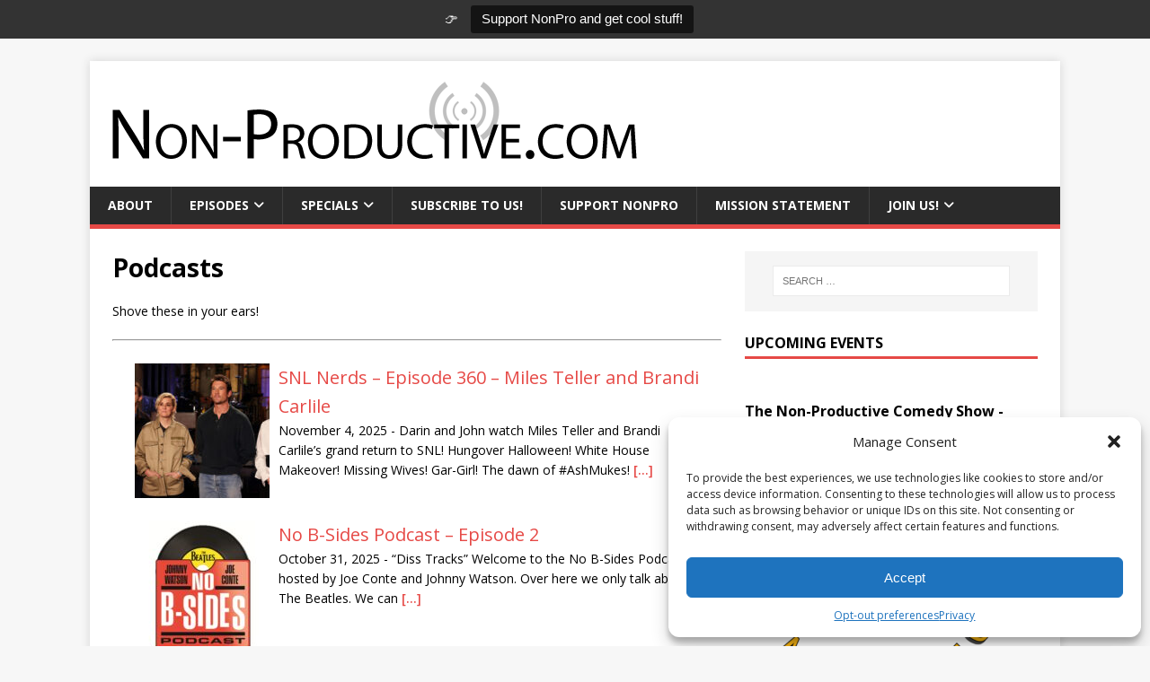

--- FILE ---
content_type: text/html; charset=UTF-8
request_url: https://non-productive.com/podcasts/?dps_paged=3&id=672
body_size: 18159
content:
<!DOCTYPE html>
<html class="no-js" lang="en-US">
<head>
<meta charset="UTF-8">
<meta name="viewport" content="width=device-width, initial-scale=1.0">
<link rel="profile" href="https://gmpg.org/xfn/11" />
<meta name='robots' content='index, follow, max-image-preview:large, max-snippet:-1, max-video-preview:-1' />
	<style>img:is([sizes="auto" i], [sizes^="auto," i]) { contain-intrinsic-size: 3000px 1500px }</style>
	
	<!-- This site is optimized with the Yoast SEO plugin v25.3 - https://yoast.com/wordpress/plugins/seo/ -->
	<title>Podcasts - Non-Productive.com</title>
	<link rel="canonical" href="https://non-productive.com/podcasts/" />
	<meta property="og:locale" content="en_US" />
	<meta property="og:type" content="article" />
	<meta property="og:title" content="Podcasts - Non-Productive.com" />
	<meta property="og:description" content="Shove these in your ears!" />
	<meta property="og:url" content="https://non-productive.com/podcasts/" />
	<meta property="og:site_name" content="Non-Productive.com" />
	<meta property="article:publisher" content="https://facebook.com/NonPro" />
	<meta property="article:modified_time" content="2022-02-08T16:24:26+00:00" />
	<meta property="og:image" content="https://non-productive.com/wp-content/uploads/2013/10/Non-Productive-Antenna.gif" />
	<meta property="og:image:width" content="600" />
	<meta property="og:image:height" content="100" />
	<meta property="og:image:type" content="image/gif" />
	<meta name="twitter:card" content="summary_large_image" />
	<meta name="twitter:site" content="@NonPro" />
	<script type="application/ld+json" class="yoast-schema-graph">{"@context":"https://schema.org","@graph":[{"@type":"WebPage","@id":"https://non-productive.com/podcasts/","url":"https://non-productive.com/podcasts/","name":"Podcasts - Non-Productive.com","isPartOf":{"@id":"https://non-productive.com/#website"},"datePublished":"2015-10-16T15:21:37+00:00","dateModified":"2022-02-08T16:24:26+00:00","breadcrumb":{"@id":"https://non-productive.com/podcasts/#breadcrumb"},"inLanguage":"en-US","potentialAction":[{"@type":"ReadAction","target":["https://non-productive.com/podcasts/"]}]},{"@type":"BreadcrumbList","@id":"https://non-productive.com/podcasts/#breadcrumb","itemListElement":[{"@type":"ListItem","position":1,"name":"Home","item":"https://non-productive.com/"},{"@type":"ListItem","position":2,"name":"Podcasts"}]},{"@type":"WebSite","@id":"https://non-productive.com/#website","url":"https://non-productive.com/","name":"Non-Productive.com","description":"We put the &quot;CULT&quot; in Pop-Culture!","publisher":{"@id":"https://non-productive.com/#organization"},"potentialAction":[{"@type":"SearchAction","target":{"@type":"EntryPoint","urlTemplate":"https://non-productive.com/?s={search_term_string}"},"query-input":{"@type":"PropertyValueSpecification","valueRequired":true,"valueName":"search_term_string"}}],"inLanguage":"en-US"},{"@type":"Organization","@id":"https://non-productive.com/#organization","name":"Non-Productive.com","url":"https://non-productive.com/","logo":{"@type":"ImageObject","inLanguage":"en-US","@id":"https://non-productive.com/#/schema/logo/image/","url":"https://non-productive.com/wp-content/uploads/2013/10/Non-Productive-Antenna.gif","contentUrl":"https://non-productive.com/wp-content/uploads/2013/10/Non-Productive-Antenna.gif","width":600,"height":100,"caption":"Non-Productive.com"},"image":{"@id":"https://non-productive.com/#/schema/logo/image/"},"sameAs":["https://facebook.com/NonPro","https://x.com/NonPro","https://instagram.com/NonProShow","https://youtube.com/NonProductive"]}]}</script>
	<!-- / Yoast SEO plugin. -->


<link rel='dns-prefetch' href='//js.stripe.com' />
<link rel='dns-prefetch' href='//stats.wp.com' />
<link rel='dns-prefetch' href='//fonts.googleapis.com' />
<link rel='dns-prefetch' href='//use.fontawesome.com' />
<link rel="alternate" type="application/rss+xml" title="Non-Productive.com &raquo; Feed" href="https://non-productive.com/feed/" />
<link rel="alternate" type="application/rss+xml" title="Non-Productive.com &raquo; Comments Feed" href="https://non-productive.com/comments/feed/" />
<meta name="generator" content="Event Espresso Version 4.10.46.decaf" />
<style id='classic-theme-styles-inline-css' type='text/css'>
/*! This file is auto-generated */
.wp-block-button__link{color:#fff;background-color:#32373c;border-radius:9999px;box-shadow:none;text-decoration:none;padding:calc(.667em + 2px) calc(1.333em + 2px);font-size:1.125em}.wp-block-file__button{background:#32373c;color:#fff;text-decoration:none}
</style>
<style id='jetpack-sharing-buttons-style-inline-css' type='text/css'>
.jetpack-sharing-buttons__services-list{display:flex;flex-direction:row;flex-wrap:wrap;gap:0;list-style-type:none;margin:5px;padding:0}.jetpack-sharing-buttons__services-list.has-small-icon-size{font-size:12px}.jetpack-sharing-buttons__services-list.has-normal-icon-size{font-size:16px}.jetpack-sharing-buttons__services-list.has-large-icon-size{font-size:24px}.jetpack-sharing-buttons__services-list.has-huge-icon-size{font-size:36px}@media print{.jetpack-sharing-buttons__services-list{display:none!important}}.editor-styles-wrapper .wp-block-jetpack-sharing-buttons{gap:0;padding-inline-start:0}ul.jetpack-sharing-buttons__services-list.has-background{padding:1.25em 2.375em}
</style>
<style id='global-styles-inline-css' type='text/css'>
:root{--wp--preset--aspect-ratio--square: 1;--wp--preset--aspect-ratio--4-3: 4/3;--wp--preset--aspect-ratio--3-4: 3/4;--wp--preset--aspect-ratio--3-2: 3/2;--wp--preset--aspect-ratio--2-3: 2/3;--wp--preset--aspect-ratio--16-9: 16/9;--wp--preset--aspect-ratio--9-16: 9/16;--wp--preset--color--black: #000000;--wp--preset--color--cyan-bluish-gray: #abb8c3;--wp--preset--color--white: #ffffff;--wp--preset--color--pale-pink: #f78da7;--wp--preset--color--vivid-red: #cf2e2e;--wp--preset--color--luminous-vivid-orange: #ff6900;--wp--preset--color--luminous-vivid-amber: #fcb900;--wp--preset--color--light-green-cyan: #7bdcb5;--wp--preset--color--vivid-green-cyan: #00d084;--wp--preset--color--pale-cyan-blue: #8ed1fc;--wp--preset--color--vivid-cyan-blue: #0693e3;--wp--preset--color--vivid-purple: #9b51e0;--wp--preset--gradient--vivid-cyan-blue-to-vivid-purple: linear-gradient(135deg,rgba(6,147,227,1) 0%,rgb(155,81,224) 100%);--wp--preset--gradient--light-green-cyan-to-vivid-green-cyan: linear-gradient(135deg,rgb(122,220,180) 0%,rgb(0,208,130) 100%);--wp--preset--gradient--luminous-vivid-amber-to-luminous-vivid-orange: linear-gradient(135deg,rgba(252,185,0,1) 0%,rgba(255,105,0,1) 100%);--wp--preset--gradient--luminous-vivid-orange-to-vivid-red: linear-gradient(135deg,rgba(255,105,0,1) 0%,rgb(207,46,46) 100%);--wp--preset--gradient--very-light-gray-to-cyan-bluish-gray: linear-gradient(135deg,rgb(238,238,238) 0%,rgb(169,184,195) 100%);--wp--preset--gradient--cool-to-warm-spectrum: linear-gradient(135deg,rgb(74,234,220) 0%,rgb(151,120,209) 20%,rgb(207,42,186) 40%,rgb(238,44,130) 60%,rgb(251,105,98) 80%,rgb(254,248,76) 100%);--wp--preset--gradient--blush-light-purple: linear-gradient(135deg,rgb(255,206,236) 0%,rgb(152,150,240) 100%);--wp--preset--gradient--blush-bordeaux: linear-gradient(135deg,rgb(254,205,165) 0%,rgb(254,45,45) 50%,rgb(107,0,62) 100%);--wp--preset--gradient--luminous-dusk: linear-gradient(135deg,rgb(255,203,112) 0%,rgb(199,81,192) 50%,rgb(65,88,208) 100%);--wp--preset--gradient--pale-ocean: linear-gradient(135deg,rgb(255,245,203) 0%,rgb(182,227,212) 50%,rgb(51,167,181) 100%);--wp--preset--gradient--electric-grass: linear-gradient(135deg,rgb(202,248,128) 0%,rgb(113,206,126) 100%);--wp--preset--gradient--midnight: linear-gradient(135deg,rgb(2,3,129) 0%,rgb(40,116,252) 100%);--wp--preset--font-size--small: 13px;--wp--preset--font-size--medium: 20px;--wp--preset--font-size--large: 36px;--wp--preset--font-size--x-large: 42px;--wp--preset--spacing--20: 0.44rem;--wp--preset--spacing--30: 0.67rem;--wp--preset--spacing--40: 1rem;--wp--preset--spacing--50: 1.5rem;--wp--preset--spacing--60: 2.25rem;--wp--preset--spacing--70: 3.38rem;--wp--preset--spacing--80: 5.06rem;--wp--preset--shadow--natural: 6px 6px 9px rgba(0, 0, 0, 0.2);--wp--preset--shadow--deep: 12px 12px 50px rgba(0, 0, 0, 0.4);--wp--preset--shadow--sharp: 6px 6px 0px rgba(0, 0, 0, 0.2);--wp--preset--shadow--outlined: 6px 6px 0px -3px rgba(255, 255, 255, 1), 6px 6px rgba(0, 0, 0, 1);--wp--preset--shadow--crisp: 6px 6px 0px rgba(0, 0, 0, 1);}:where(.is-layout-flex){gap: 0.5em;}:where(.is-layout-grid){gap: 0.5em;}body .is-layout-flex{display: flex;}.is-layout-flex{flex-wrap: wrap;align-items: center;}.is-layout-flex > :is(*, div){margin: 0;}body .is-layout-grid{display: grid;}.is-layout-grid > :is(*, div){margin: 0;}:where(.wp-block-columns.is-layout-flex){gap: 2em;}:where(.wp-block-columns.is-layout-grid){gap: 2em;}:where(.wp-block-post-template.is-layout-flex){gap: 1.25em;}:where(.wp-block-post-template.is-layout-grid){gap: 1.25em;}.has-black-color{color: var(--wp--preset--color--black) !important;}.has-cyan-bluish-gray-color{color: var(--wp--preset--color--cyan-bluish-gray) !important;}.has-white-color{color: var(--wp--preset--color--white) !important;}.has-pale-pink-color{color: var(--wp--preset--color--pale-pink) !important;}.has-vivid-red-color{color: var(--wp--preset--color--vivid-red) !important;}.has-luminous-vivid-orange-color{color: var(--wp--preset--color--luminous-vivid-orange) !important;}.has-luminous-vivid-amber-color{color: var(--wp--preset--color--luminous-vivid-amber) !important;}.has-light-green-cyan-color{color: var(--wp--preset--color--light-green-cyan) !important;}.has-vivid-green-cyan-color{color: var(--wp--preset--color--vivid-green-cyan) !important;}.has-pale-cyan-blue-color{color: var(--wp--preset--color--pale-cyan-blue) !important;}.has-vivid-cyan-blue-color{color: var(--wp--preset--color--vivid-cyan-blue) !important;}.has-vivid-purple-color{color: var(--wp--preset--color--vivid-purple) !important;}.has-black-background-color{background-color: var(--wp--preset--color--black) !important;}.has-cyan-bluish-gray-background-color{background-color: var(--wp--preset--color--cyan-bluish-gray) !important;}.has-white-background-color{background-color: var(--wp--preset--color--white) !important;}.has-pale-pink-background-color{background-color: var(--wp--preset--color--pale-pink) !important;}.has-vivid-red-background-color{background-color: var(--wp--preset--color--vivid-red) !important;}.has-luminous-vivid-orange-background-color{background-color: var(--wp--preset--color--luminous-vivid-orange) !important;}.has-luminous-vivid-amber-background-color{background-color: var(--wp--preset--color--luminous-vivid-amber) !important;}.has-light-green-cyan-background-color{background-color: var(--wp--preset--color--light-green-cyan) !important;}.has-vivid-green-cyan-background-color{background-color: var(--wp--preset--color--vivid-green-cyan) !important;}.has-pale-cyan-blue-background-color{background-color: var(--wp--preset--color--pale-cyan-blue) !important;}.has-vivid-cyan-blue-background-color{background-color: var(--wp--preset--color--vivid-cyan-blue) !important;}.has-vivid-purple-background-color{background-color: var(--wp--preset--color--vivid-purple) !important;}.has-black-border-color{border-color: var(--wp--preset--color--black) !important;}.has-cyan-bluish-gray-border-color{border-color: var(--wp--preset--color--cyan-bluish-gray) !important;}.has-white-border-color{border-color: var(--wp--preset--color--white) !important;}.has-pale-pink-border-color{border-color: var(--wp--preset--color--pale-pink) !important;}.has-vivid-red-border-color{border-color: var(--wp--preset--color--vivid-red) !important;}.has-luminous-vivid-orange-border-color{border-color: var(--wp--preset--color--luminous-vivid-orange) !important;}.has-luminous-vivid-amber-border-color{border-color: var(--wp--preset--color--luminous-vivid-amber) !important;}.has-light-green-cyan-border-color{border-color: var(--wp--preset--color--light-green-cyan) !important;}.has-vivid-green-cyan-border-color{border-color: var(--wp--preset--color--vivid-green-cyan) !important;}.has-pale-cyan-blue-border-color{border-color: var(--wp--preset--color--pale-cyan-blue) !important;}.has-vivid-cyan-blue-border-color{border-color: var(--wp--preset--color--vivid-cyan-blue) !important;}.has-vivid-purple-border-color{border-color: var(--wp--preset--color--vivid-purple) !important;}.has-vivid-cyan-blue-to-vivid-purple-gradient-background{background: var(--wp--preset--gradient--vivid-cyan-blue-to-vivid-purple) !important;}.has-light-green-cyan-to-vivid-green-cyan-gradient-background{background: var(--wp--preset--gradient--light-green-cyan-to-vivid-green-cyan) !important;}.has-luminous-vivid-amber-to-luminous-vivid-orange-gradient-background{background: var(--wp--preset--gradient--luminous-vivid-amber-to-luminous-vivid-orange) !important;}.has-luminous-vivid-orange-to-vivid-red-gradient-background{background: var(--wp--preset--gradient--luminous-vivid-orange-to-vivid-red) !important;}.has-very-light-gray-to-cyan-bluish-gray-gradient-background{background: var(--wp--preset--gradient--very-light-gray-to-cyan-bluish-gray) !important;}.has-cool-to-warm-spectrum-gradient-background{background: var(--wp--preset--gradient--cool-to-warm-spectrum) !important;}.has-blush-light-purple-gradient-background{background: var(--wp--preset--gradient--blush-light-purple) !important;}.has-blush-bordeaux-gradient-background{background: var(--wp--preset--gradient--blush-bordeaux) !important;}.has-luminous-dusk-gradient-background{background: var(--wp--preset--gradient--luminous-dusk) !important;}.has-pale-ocean-gradient-background{background: var(--wp--preset--gradient--pale-ocean) !important;}.has-electric-grass-gradient-background{background: var(--wp--preset--gradient--electric-grass) !important;}.has-midnight-gradient-background{background: var(--wp--preset--gradient--midnight) !important;}.has-small-font-size{font-size: var(--wp--preset--font-size--small) !important;}.has-medium-font-size{font-size: var(--wp--preset--font-size--medium) !important;}.has-large-font-size{font-size: var(--wp--preset--font-size--large) !important;}.has-x-large-font-size{font-size: var(--wp--preset--font-size--x-large) !important;}
:where(.wp-block-post-template.is-layout-flex){gap: 1.25em;}:where(.wp-block-post-template.is-layout-grid){gap: 1.25em;}
:where(.wp-block-columns.is-layout-flex){gap: 2em;}:where(.wp-block-columns.is-layout-grid){gap: 2em;}
:root :where(.wp-block-pullquote){font-size: 1.5em;line-height: 1.6;}
</style>
<style id='akismet-widget-style-inline-css' type='text/css'>

			.a-stats {
				--akismet-color-mid-green: #357b49;
				--akismet-color-white: #fff;
				--akismet-color-light-grey: #f6f7f7;

				max-width: 350px;
				width: auto;
			}

			.a-stats * {
				all: unset;
				box-sizing: border-box;
			}

			.a-stats strong {
				font-weight: 600;
			}

			.a-stats a.a-stats__link,
			.a-stats a.a-stats__link:visited,
			.a-stats a.a-stats__link:active {
				background: var(--akismet-color-mid-green);
				border: none;
				box-shadow: none;
				border-radius: 8px;
				color: var(--akismet-color-white);
				cursor: pointer;
				display: block;
				font-family: -apple-system, BlinkMacSystemFont, 'Segoe UI', 'Roboto', 'Oxygen-Sans', 'Ubuntu', 'Cantarell', 'Helvetica Neue', sans-serif;
				font-weight: 500;
				padding: 12px;
				text-align: center;
				text-decoration: none;
				transition: all 0.2s ease;
			}

			/* Extra specificity to deal with TwentyTwentyOne focus style */
			.widget .a-stats a.a-stats__link:focus {
				background: var(--akismet-color-mid-green);
				color: var(--akismet-color-white);
				text-decoration: none;
			}

			.a-stats a.a-stats__link:hover {
				filter: brightness(110%);
				box-shadow: 0 4px 12px rgba(0, 0, 0, 0.06), 0 0 2px rgba(0, 0, 0, 0.16);
			}

			.a-stats .count {
				color: var(--akismet-color-white);
				display: block;
				font-size: 1.5em;
				line-height: 1.4;
				padding: 0 13px;
				white-space: nowrap;
			}
		
</style>
<link rel='stylesheet' id='wpo_min-header-0-css' href='https://non-productive.com/wp-content/cache/wpo-minify/1749562614/assets/wpo-minify-header-56ec06df.min.css' type='text/css' media='all' />
<script type="text/javascript" src="https://non-productive.com/wp-includes/js/dist/hooks.min.js" id="wp-hooks-js"></script>
<script type="text/javascript" src="https://non-productive.com/wp-includes/js/dist/i18n.min.js" id="wp-i18n-js"></script>
<script type="text/javascript" id="wp-i18n-js-after">
/* <![CDATA[ */
wp.i18n.setLocaleData( { 'text direction\u0004ltr': [ 'ltr' ] } );
/* ]]> */
</script>
<script type="text/javascript" src="https://non-productive.com/wp-includes/js/jquery/jquery.min.js" id="jquery-core-js"></script>
<script type="text/javascript" src="https://non-productive.com/wp-includes/js/jquery/jquery-migrate.min.js" id="jquery-migrate-js"></script>
<script type="text/javascript" id="topbar_frontjs-js-extra">
/* <![CDATA[ */
var tpbr_settings = {"fixed":"fixed","user_who":"notloggedin","guests_or_users":"all","message":"\ud83d\udc49","status":"active","yn_button":"button","color":"#333333","button_text":"Support NonPro and get cool stuff!","button_url":"\/patreon","button_behavior":"samewindow","is_admin_bar":"no","detect_sticky":"0"};
/* ]]> */
</script>
<script type="text/javascript" src="https://non-productive.com/wp-content/plugins/top-bar/inc/../js/tpbr_front.min.js" id="topbar_frontjs-js"></script>
<script type="text/javascript" id="give-stripe-js-js-extra">
/* <![CDATA[ */
var give_stripe_vars = {"zero_based_currency":"","zero_based_currencies_list":["JPY","KRW","CLP","ISK","BIF","DJF","GNF","KHR","KPW","LAK","LKR","MGA","MZN","VUV"],"sitename":"","checkoutBtnTitle":"Donate","publishable_key":"pk_live_51Ncum2F9ZweeBzCF8Hva05A5RF3MDHWukg2bmNuAIdi6OQit5TXfOkd1k7PhyAD98ylMSt6e8trlQvUTTfJKzPFW00RwpaKJEm","checkout_image":"","checkout_address":"","checkout_processing_text":"Donation Processing...","give_version":"3.21.1","cc_fields_format":"multi","card_number_placeholder_text":"Card Number","card_cvc_placeholder_text":"CVC","donate_button_text":"Donate Now","element_font_styles":{"cssSrc":false},"element_base_styles":{"color":"#32325D","fontWeight":500,"fontSize":"16px","fontSmoothing":"antialiased","::placeholder":{"color":"#222222"},":-webkit-autofill":{"color":"#e39f48"}},"element_complete_styles":{},"element_empty_styles":{},"element_invalid_styles":{},"float_labels":"","base_country":"US","preferred_locale":"en"};
/* ]]> */
</script>
<script type="text/javascript" src="https://js.stripe.com/v3/" id="give-stripe-js-js"></script>
<script type="text/javascript" src="https://non-productive.com/wp-content/plugins/give/assets/dist/js/give-stripe.js" id="give-stripe-onpage-js-js"></script>
<script type="text/javascript" id="give-js-extra">
/* <![CDATA[ */
var give_global_vars = {"ajaxurl":"https:\/\/non-productive.com\/wp-admin\/admin-ajax.php","checkout_nonce":"4f68377700","currency":"USD","currency_sign":"$","currency_pos":"before","thousands_separator":",","decimal_separator":".","no_gateway":"Please select a payment method.","bad_minimum":"The minimum custom donation amount for this form is","bad_maximum":"The maximum custom donation amount for this form is","general_loading":"Loading...","purchase_loading":"Please Wait...","textForOverlayScreen":"<h3>Processing...<\/h3><p>This will only take a second!<\/p>","number_decimals":"2","is_test_mode":"","give_version":"3.21.1","magnific_options":{"main_class":"give-modal","close_on_bg_click":false},"form_translation":{"payment-mode":"Please select payment mode.","give_first":"Please enter your first name.","give_last":"Please enter your last name.","give_email":"Please enter a valid email address.","give_user_login":"Invalid email address or username.","give_user_pass":"Enter a password.","give_user_pass_confirm":"Enter the password confirmation.","give_agree_to_terms":"You must agree to the terms and conditions."},"confirm_email_sent_message":"Please check your email and click on the link to access your complete donation history.","ajax_vars":{"ajaxurl":"https:\/\/non-productive.com\/wp-admin\/admin-ajax.php","ajaxNonce":"7cfd216cd4","loading":"Loading","select_option":"Please select an option","default_gateway":"paypal-commerce","permalinks":"1","number_decimals":2},"cookie_hash":"08ac83ec3396196aeabb9931ec45c57b","session_nonce_cookie_name":"wp-give_session_reset_nonce_08ac83ec3396196aeabb9931ec45c57b","session_cookie_name":"wp-give_session_08ac83ec3396196aeabb9931ec45c57b","delete_session_nonce_cookie":"0"};
var giveApiSettings = {"root":"https:\/\/non-productive.com\/wp-json\/give-api\/v2\/","rest_base":"give-api\/v2"};
/* ]]> */
</script>
<script type="text/javascript" src="https://non-productive.com/wp-content/plugins/give/assets/dist/js/give.js" id="give-js"></script>
<script type="text/javascript" id="mh-scripts-js-extra">
/* <![CDATA[ */
var mh_magazine = {"text":{"toggle_menu":"Toggle Menu"}};
/* ]]> */
</script>
<script type="text/javascript" src="https://non-productive.com/wp-content/themes/mh-magazine-lite/js/scripts.js" id="mh-scripts-js"></script>
<script type="text/javascript" src="https://non-productive.com/wp-content/plugins/simple-tags/assets/frontend/js/frontend.js" id="taxopress-frontend-js-js"></script>
<link rel="https://api.w.org/" href="https://non-productive.com/wp-json/" /><link rel="alternate" title="JSON" type="application/json" href="https://non-productive.com/wp-json/wp/v2/pages/10642" /><link rel="EditURI" type="application/rsd+xml" title="RSD" href="https://non-productive.com/xmlrpc.php?rsd" />
<meta name="generator" content="WordPress 6.8.3" />
<meta name="generator" content="Seriously Simple Podcasting 3.10.3" />
<link rel='shortlink' href='https://non-productive.com/?p=10642' />
<link rel="alternate" title="oEmbed (JSON)" type="application/json+oembed" href="https://non-productive.com/wp-json/oembed/1.0/embed?url=https%3A%2F%2Fnon-productive.com%2Fpodcasts%2F" />
<link rel="alternate" title="oEmbed (XML)" type="text/xml+oembed" href="https://non-productive.com/wp-json/oembed/1.0/embed?url=https%3A%2F%2Fnon-productive.com%2Fpodcasts%2F&#038;format=xml" />

<link rel="alternate" type="application/rss+xml" title="Podcast RSS feed" href="https://non-productive.com/feed/podcast" />

<meta name="generator" content="Give v3.21.1" />
	<style>img#wpstats{display:none}</style>
					<style>.cmplz-hidden {
					display: none !important;
				}</style><!--[if lt IE 9]>
<script src="https://non-productive.com/wp-content/themes/mh-magazine-lite/js/css3-mediaqueries.js"></script>
<![endif]-->
<link rel="icon" href="https://non-productive.com/wp-content/uploads/2022/07/cropped-android-chrome-512x512-1-32x32.png" sizes="32x32" />
<link rel="icon" href="https://non-productive.com/wp-content/uploads/2022/07/cropped-android-chrome-512x512-1-192x192.png" sizes="192x192" />
<link rel="apple-touch-icon" href="https://non-productive.com/wp-content/uploads/2022/07/cropped-android-chrome-512x512-1-180x180.png" />
<meta name="msapplication-TileImage" content="https://non-productive.com/wp-content/uploads/2022/07/cropped-android-chrome-512x512-1-270x270.png" />
		<style type="text/css" id="wp-custom-css">
			.ee-event-datetimes-ul {
	display: none;
}		</style>
			<!-- Best Social Tools Stuff -->
<div id="fb-root"></div>
<script type="text/plain" data-service="facebook" data-category="marketing">(function(d, s, id) {
  var js, fjs = d.getElementsByTagName(s)[0];
  if (d.getElementById(id)) return;
  js = d.createElement(s); js.id = id;
  js.src = "//connect.facebook.net/en_US/all.js#xfbml=1&appId=6608613938";
  fjs.parentNode.insertBefore(js, fjs);
}(document, 'script', 'facebook-jssdk'));</script>
<script type="text/javascript">
  (function() {
    var po = document.createElement('script'); po.type = 'text/javascript'; po.async = true;
    po.src = 'https://apis.google.com/js/plusone.js';
    var s = document.getElementsByTagName('script')[0]; s.parentNode.insertBefore(po, s);
  })();
</script>
<!-- Place this Google Plus tag in the <head> of your document-->
<link href="https://plus.google.com/101943272386241859278/" rel="publisher" />
<script type="text/javascript" src="https://apis.google.com/js/plusone.js"></script>
	<!-- Best Social Tools Stuff End -->
	<!-- Listen Live Popup -->
<SCRIPT LANGUAGE="JavaScript">
<!-- Begin
function popUp(URL) {
day = new Date();
id = day.getTime();
eval("page" + id + " = window.open(URL, '" + id + "', 'toolbar=0,scrollbars=0,location=0,statusbar=0,menubar=0,resizable=0,width=900,height=650,left = 362,top = 334');");
}
// End -->
</script>
	<!-- Listen Live Popup End -->
<meta property="og:image" content="https://non-productive.com/wp-content/uploads/2015/03/NonPro-ITunes.jpg">
<meta property="og:image:type" content="image/jpg">
<meta property="og:image:width" content="1400">
<meta property="og:image:height" content="1400">
</head>
<body data-cmplz=1 id="mh-mobile" class="wp-singular page-template page-template-categorypage page-template-categorypage-php page page-id-10642 wp-custom-logo wp-theme-mh-magazine-lite wp-child-theme-nonpro_child mh-right-sb" itemscope="itemscope" itemtype="https://schema.org/WebPage">
<div class="mh-container mh-container-outer">
<div class="mh-header-mobile-nav mh-clearfix"></div>
<header class="mh-header" itemscope="itemscope" itemtype="https://schema.org/WPHeader">
	<div class="mh-container mh-container-inner mh-row mh-clearfix">
		<div class="mh-custom-header mh-clearfix">
<div class="mh-site-identity">
<div class="mh-site-logo" role="banner" itemscope="itemscope" itemtype="https://schema.org/Brand">
<a href="https://non-productive.com/" class="custom-logo-link" rel="home"><img width="600" height="100" src="https://non-productive.com/wp-content/uploads/2013/10/Non-Productive-Antenna.gif" class="custom-logo" alt="Non-Productive.com" decoding="async" fetchpriority="high" /></a></div>
</div>
</div>
	</div>
	<div class="mh-main-nav-wrap">
		<nav class="mh-navigation mh-main-nav mh-container mh-container-inner mh-clearfix" itemscope="itemscope" itemtype="https://schema.org/SiteNavigationElement">
			<div class="menu-main-menu-container"><ul id="menu-main-menu" class="menu"><li id="menu-item-9976" class="menu-item menu-item-type-post_type menu-item-object-page menu-item-9976"><a href="https://non-productive.com/about/">About</a></li>
<li id="menu-item-9991" class="menu-item menu-item-type-custom menu-item-object-custom menu-item-has-children menu-item-9991"><a href="/podcasts/">Episodes</a>
<ul class="sub-menu">
	<li id="menu-item-12437" class="menu-item menu-item-type-custom menu-item-object-custom menu-item-12437"><a href="/podcasts/"><i class="fab fa-microphone"></i> Latest Episodes!</a></li>
	<li id="menu-item-16634" class="menu-item menu-item-type-post_type menu-item-object-page menu-item-16634"><a href="https://non-productive.com/adventures-in-collecting/">🤖 Adventures in Collecting</a></li>
	<li id="menu-item-19921" class="menu-item menu-item-type-post_type menu-item-object-page menu-item-19921"><a href="https://non-productive.com/animelunch/">🇯🇵 Anime Lunch</a></li>
	<li id="menu-item-15468" class="menu-item menu-item-type-post_type menu-item-object-page menu-item-15468"><a href="https://non-productive.com/dnicrew/">🎲 *Dungeon Not Included</a></li>
	<li id="menu-item-15934" class="menu-item menu-item-type-post_type menu-item-object-page menu-item-15934"><a href="https://non-productive.com/honeymooners/">🌝 The Honeymooners Podcast</a></li>
	<li id="menu-item-10496" class="menu-item menu-item-type-post_type menu-item-object-page menu-item-10496"><a href="https://non-productive.com/nearmint/">💬 Near Mint</a></li>
	<li id="menu-item-19577" class="menu-item menu-item-type-post_type menu-item-object-page menu-item-19577"><a href="https://non-productive.com/pixelpitch/">🎮 Pixel Pitch Podcast</a></li>
	<li id="menu-item-16146" class="menu-item menu-item-type-post_type menu-item-object-page menu-item-16146"><a href="https://non-productive.com/sideadventures/">⚔️ Side Adventures</a></li>
	<li id="menu-item-14850" class="menu-item menu-item-type-post_type menu-item-object-page menu-item-14850"><a href="https://non-productive.com/snlnerds/">🤣 SNL Nerds</a></li>
	<li id="menu-item-12443" class="menu-item menu-item-type-post_type menu-item-object-page menu-item-12443"><a href="https://non-productive.com/trailerdump/">⏩ Trailer Dump</a></li>
	<li id="menu-item-12435" class="menu-item menu-item-type-custom menu-item-object-custom menu-item-has-children menu-item-12435"><a href="/episodes/"><i class="fab fa-vault"></i> Archived Series!</a>
	<ul class="sub-menu">
		<li id="menu-item-12448" class="menu-item menu-item-type-post_type menu-item-object-page menu-item-12448"><a href="https://non-productive.com/alternegro/">Alter Negro Show</a></li>
		<li id="menu-item-10726" class="menu-item menu-item-type-post_type menu-item-object-page menu-item-10726"><a href="https://non-productive.com/bestofthree/">Best of Three</a></li>
		<li id="menu-item-9979" class="menu-item menu-item-type-post_type menu-item-object-page menu-item-9979"><a href="https://non-productive.com/geekademia/">Geekademia</a></li>
		<li id="menu-item-9980" class="menu-item menu-item-type-post_type menu-item-object-page menu-item-9980"><a href="https://non-productive.com/linecutters/">Line Cutters</a></li>
		<li id="menu-item-9982" class="menu-item menu-item-type-post_type menu-item-object-page menu-item-9982"><a href="https://non-productive.com/loudidiots/">Loud Idiots</a></li>
		<li id="menu-item-13660" class="menu-item menu-item-type-post_type menu-item-object-page menu-item-13660"><a href="https://non-productive.com/playablecharacters/">Playable Characters</a></li>
		<li id="menu-item-13913" class="menu-item menu-item-type-post_type menu-item-object-page menu-item-13913"><a href="https://non-productive.com/wrestling-recap/">Wrestling Recap</a></li>
	</ul>
</li>
</ul>
</li>
<li id="menu-item-15084" class="menu-item menu-item-type-custom menu-item-object-custom menu-item-has-children menu-item-15084"><a href="/specials">Specials</a>
<ul class="sub-menu">
	<li id="menu-item-16073" class="menu-item menu-item-type-post_type menu-item-object-page menu-item-16073"><a href="https://non-productive.com/bookclub/">📚 Book Club!</a></li>
	<li id="menu-item-15085" class="menu-item menu-item-type-post_type menu-item-object-page menu-item-15085"><a href="https://non-productive.com/gamergrooves/">Gamer Grooves</a></li>
	<li id="menu-item-15097" class="menu-item menu-item-type-post_type menu-item-object-page menu-item-15097"><a href="https://non-productive.com/women-in-fiction/">March Madness: Women in Fiction</a></li>
</ul>
</li>
<li id="menu-item-11996" class="menu-item menu-item-type-post_type menu-item-object-page menu-item-11996"><a href="https://non-productive.com/subscribe/">Subscribe to Us!</a></li>
<li id="menu-item-11959" class="menu-item menu-item-type-custom menu-item-object-custom menu-item-11959"><a href="https://www.patreon.com/nonpro">Support NonPro</a></li>
<li id="menu-item-12728" class="menu-item menu-item-type-post_type menu-item-object-page menu-item-12728"><a href="https://non-productive.com/through-troubled-times-we-listen/">Mission Statement</a></li>
<li id="menu-item-15905" class="menu-item menu-item-type-post_type menu-item-object-page menu-item-has-children menu-item-15905"><a href="https://non-productive.com/club/">Join Us!</a>
<ul class="sub-menu">
	<li id="menu-item-15907" class="menu-item menu-item-type-custom menu-item-object-custom menu-item-15907"><a href="https://facebook.com/groups/nonpro">Facebook Group <i class="fab fa-facebook"></i></a></li>
	<li id="menu-item-15908" class="menu-item menu-item-type-custom menu-item-object-custom menu-item-15908"><a href="https://discord.gg/ZX6a8Ep">discord <i class="fab fa-discord"></i></a></li>
	<li id="menu-item-15906" class="menu-item menu-item-type-custom menu-item-object-custom menu-item-15906"><a href="https://www.reddit.com/r/NonPro">reddit <i class="fab fa-reddit"></i></a></li>
</ul>
</li>
</ul></div>		</nav>
	</div>
</header><style>
.posts-block {margin: 25px;}
.listing-item {padding-bottom: 25px; overflow: auto;}
a.title {font-size: 20px; font-weight: 500; display: table;}
a.image {float:left; padding-right: 10px;}
</style>
<div class="mh-wrapper mh-clearfix">
    <div id="main-content" class="mh-content" role="main" itemprop="mainContentOfPage"><article id="page-10642" class="post-10642 page type-page status-publish hentry">
	<header class="entry-header">
		<h1 class="entry-title page-title">Podcasts</h1>	</header>
	<div class="entry-content mh-clearfix">
		<p>Shove these in your ears!</p>
<hr>
<div class="posts-block"><div class="listing-item"><a class="image" href="https://non-productive.com/snl-nerds-episode-360-miles-teller-and-brandi-carlile/"><img decoding="async" width="150" height="150" src="https://non-productive.com/wp-content/uploads/2025/11/SNL-Miles-Teller-and-Brandi-Carlile-150x150.jpg" class="attachment-thumbnail size-thumbnail wp-post-image" alt="" /></a> <a class="title" href="https://non-productive.com/snl-nerds-episode-360-miles-teller-and-brandi-carlile/">SNL Nerds &#8211; Episode 360 &#8211; Miles Teller and Brandi Carlile</a> <span class="date">November 4, 2025</span> <span class="excerpt-dash">-</span> <span class="excerpt">Darin and John watch Miles Teller and Brandi Carlile&#8217;s grand return to SNL! Hungover Halloween! White House Makeover! Missing Wives! Gar-Girl! The dawn of #AshMukes! <a class="mh-excerpt-more" href="https://non-productive.com/snl-nerds-episode-360-miles-teller-and-brandi-carlile/" title="SNL Nerds &#8211; Episode 360 &#8211; Miles Teller and Brandi Carlile">[...]</a></span></div><div class="listing-item"><a class="image" href="https://non-productive.com/no-b-sides-podcast-episode-2/"><img decoding="async" width="150" height="150" src="https://non-productive.com/wp-content/uploads/2026/01/No-B-Sides-150x150.jpg" class="attachment-thumbnail size-thumbnail wp-post-image" alt="No B-Sides" srcset="https://non-productive.com/wp-content/uploads/2026/01/No-B-Sides-150x150.jpg 150w, https://non-productive.com/wp-content/uploads/2026/01/No-B-Sides-300x300.jpg 300w, https://non-productive.com/wp-content/uploads/2026/01/No-B-Sides-1024x1024.jpg 1024w, https://non-productive.com/wp-content/uploads/2026/01/No-B-Sides-768x768.jpg 768w, https://non-productive.com/wp-content/uploads/2026/01/No-B-Sides-1536x1536.jpg 1536w, https://non-productive.com/wp-content/uploads/2026/01/No-B-Sides-2048x2048.jpg 2048w" sizes="(max-width: 150px) 100vw, 150px" /></a> <a class="title" href="https://non-productive.com/no-b-sides-podcast-episode-2/">No B-Sides Podcast &#8211; Episode 2</a> <span class="date">October 31, 2025</span> <span class="excerpt-dash">-</span> <span class="excerpt">&#8220;Diss Tracks&#8221; Welcome to the No B-Sides Podcast, hosted by Joe Conte and Johnny Watson. Over here we only talk about The Beatles. We can <a class="mh-excerpt-more" href="https://non-productive.com/no-b-sides-podcast-episode-2/" title="No B-Sides Podcast &#8211; Episode 2">[...]</a></span></div><div class="listing-item"><a class="image" href="https://non-productive.com/the-honeymooners-podcast-episode-144/"><img decoding="async" width="150" height="150" src="https://non-productive.com/wp-content/uploads/2025/10/HMP-144-150x150.jpg" class="attachment-thumbnail size-thumbnail wp-post-image" alt="" /></a> <a class="title" href="https://non-productive.com/the-honeymooners-podcast-episode-144/">The Honeymooners Podcast &#8211; Episode 144</a> <span class="date">October 29, 2025</span> <span class="excerpt-dash">-</span> <span class="excerpt">“You Mean I’ll be on the Television?” Louie and Joe are back and are very excited about their upcoming television debut. They just hope they <a class="mh-excerpt-more" href="https://non-productive.com/the-honeymooners-podcast-episode-144/" title="The Honeymooners Podcast &#8211; Episode 144">[...]</a></span></div><div class="listing-item"><a class="image" href="https://non-productive.com/snl-nerds-episode-359-a-haunting-in-venice-2023-starring-tina-fey/"><img loading="lazy" decoding="async" width="150" height="150" src="https://non-productive.com/wp-content/uploads/2025/10/A-Haunting-In-Venice-150x150.jpg" class="attachment-thumbnail size-thumbnail wp-post-image" alt="" /></a> <a class="title" href="https://non-productive.com/snl-nerds-episode-359-a-haunting-in-venice-2023-starring-tina-fey/">SNL Nerds &#8211; Episode 359 &#8211; A Haunting in Venice (2023) starring Tina Fey</a> <span class="date">October 28, 2025</span> <span class="excerpt-dash">-</span> <span class="excerpt">It&#8217;s Spooky Season, so John and Darin are watching 2023&#8217;s supernatural Hercule Poirot mystery, A Haunting in Venice, starring Kenneth Branagh, Tina Fey, and Michelle <a class="mh-excerpt-more" href="https://non-productive.com/snl-nerds-episode-359-a-haunting-in-venice-2023-starring-tina-fey/" title="SNL Nerds &#8211; Episode 359 &#8211; A Haunting in Venice (2023) starring Tina Fey">[...]</a></span></div><div class="listing-item"><a class="image" href="https://non-productive.com/the-honeymooners-podcast-episode-143-part-2/"><img loading="lazy" decoding="async" width="150" height="150" src="https://non-productive.com/wp-content/uploads/2025/10/HMP-143-b-150x150.jpg" class="attachment-thumbnail size-thumbnail wp-post-image" alt="" /></a> <a class="title" href="https://non-productive.com/the-honeymooners-podcast-episode-143-part-2/">The Honeymooners Podcast &#8211; Episode 143, Part 2</a> <span class="date">October 24, 2025</span> <span class="excerpt-dash">-</span> <span class="excerpt">“Are We Coming Through Out There?” We fixed the echo and really “got going” in Part 2 more than Ralph did with those two “pipes” <a class="mh-excerpt-more" href="https://non-productive.com/the-honeymooners-podcast-episode-143-part-2/" title="The Honeymooners Podcast &#8211; Episode 143, Part 2">[...]</a></span></div><div class="listing-item"><a class="image" href="https://non-productive.com/snl-nerds-episode-358-sabrina-carpenter-and-new-host-announcements/"><img loading="lazy" decoding="async" width="150" height="150" src="https://non-productive.com/wp-content/uploads/2025/10/SNL-Sabrina-Carpenter-150x150.jpeg" class="attachment-thumbnail size-thumbnail wp-post-image" alt="" /></a> <a class="title" href="https://non-productive.com/snl-nerds-episode-358-sabrina-carpenter-and-new-host-announcements/">SNL Nerds &#8211; Episode 358 &#8211; Sabrina Carpenter and New Host Announcements</a> <span class="date">October 21, 2025</span> <span class="excerpt-dash">-</span> <span class="excerpt">Darin and John react to SNL&#8217;s November hosts and watch Sabrina Carpenter be host and musical guest! Plans! Shop TV! Edited F bombs! The unwelcome <a class="mh-excerpt-more" href="https://non-productive.com/snl-nerds-episode-358-sabrina-carpenter-and-new-host-announcements/" title="SNL Nerds &#8211; Episode 358 &#8211; Sabrina Carpenter and New Host Announcements">[...]</a></span></div><div class="listing-item"><a class="image" href="https://non-productive.com/welcome-to-the-no-b-sides-podcast/"><img decoding="async" width="150" height="150" src="https://non-productive.com/wp-content/uploads/2026/01/No-B-Sides-150x150.jpg" class="attachment-thumbnail size-thumbnail wp-post-image" alt="No B-Sides" srcset="https://non-productive.com/wp-content/uploads/2026/01/No-B-Sides-150x150.jpg 150w, https://non-productive.com/wp-content/uploads/2026/01/No-B-Sides-300x300.jpg 300w, https://non-productive.com/wp-content/uploads/2026/01/No-B-Sides-1024x1024.jpg 1024w, https://non-productive.com/wp-content/uploads/2026/01/No-B-Sides-768x768.jpg 768w, https://non-productive.com/wp-content/uploads/2026/01/No-B-Sides-1536x1536.jpg 1536w, https://non-productive.com/wp-content/uploads/2026/01/No-B-Sides-2048x2048.jpg 2048w" sizes="(max-width: 150px) 100vw, 150px" /></a> <a class="title" href="https://non-productive.com/welcome-to-the-no-b-sides-podcast/">Welcome to the No B-Sides Podcast!</a> <span class="date">October 17, 2025</span> <span class="excerpt-dash">-</span> <span class="excerpt">&#8220;Welcome to the No B-Sides Podcast!&#8221; Welcome to the No B-Sides Podcast, hosted by Joe Conte and Johnny Watson. Over here we only talk about <a class="mh-excerpt-more" href="https://non-productive.com/welcome-to-the-no-b-sides-podcast/" title="Welcome to the No B-Sides Podcast!">[...]</a></span></div><div class="listing-item"><a class="image" href="https://non-productive.com/the-honeymooners-podcast-episode-143-part-1/"><img loading="lazy" decoding="async" width="150" height="150" src="https://non-productive.com/wp-content/uploads/2025/10/HMP-143-a-150x150.jpg" class="attachment-thumbnail size-thumbnail wp-post-image" alt="" /></a> <a class="title" href="https://non-productive.com/the-honeymooners-podcast-episode-143-part-1/">The Honeymooners Podcast &#8211; Episode 143, Part 1</a> <span class="date">October 16, 2025</span> <span class="excerpt-dash">-</span> <span class="excerpt">“Are We Coming Through Out There?” Four out of the five Executive Members were in studio for this two-part episode including Michael Bruce and Ron <a class="mh-excerpt-more" href="https://non-productive.com/the-honeymooners-podcast-episode-143-part-1/" title="The Honeymooners Podcast &#8211; Episode 143, Part 1">[...]</a></span></div><div class="listing-item"><a class="image" href="https://non-productive.com/snl-nerds-episode-357-amy-poehler-and-role-model/"><img loading="lazy" decoding="async" width="150" height="150" src="https://non-productive.com/wp-content/uploads/2025/10/SNL-Amy-Poehler-and-Role-Model-150x150.jpg" class="attachment-thumbnail size-thumbnail wp-post-image" alt="" /></a> <a class="title" href="https://non-productive.com/snl-nerds-episode-357-amy-poehler-and-role-model/">SNL Nerds &#8211; Episode 357 &#8211; Amy Poehler and Role Model</a> <span class="date">October 14, 2025</span> <span class="excerpt-dash">-</span> <span class="excerpt">Amy Poehler returns for the 50th Anniversary episode of SNL, with Role Model as the musical guest! John and Darin watch one instant classic and <a class="mh-excerpt-more" href="https://non-productive.com/snl-nerds-episode-357-amy-poehler-and-role-model/" title="SNL Nerds &#8211; Episode 357 &#8211; Amy Poehler and Role Model">[...]</a></span></div><div class="listing-item"><a class="image" href="https://non-productive.com/the-honeymooners-podcast-episode-142/"><img loading="lazy" decoding="async" width="150" height="150" src="https://non-productive.com/wp-content/uploads/2025/10/HMP-142-150x150.jpg" class="attachment-thumbnail size-thumbnail wp-post-image" alt="" /></a> <a class="title" href="https://non-productive.com/the-honeymooners-podcast-episode-142/">The Honeymooners Podcast &#8211; Episode 142</a> <span class="date">October 11, 2025</span> <span class="excerpt-dash">-</span> <span class="excerpt">“Safe Award Dinner” It’s been 3 months but we are BACK! We have some fun even though we are at our new studio and new <a class="mh-excerpt-more" href="https://non-productive.com/the-honeymooners-podcast-episode-142/" title="The Honeymooners Podcast &#8211; Episode 142">[...]</a></span></div></div><nav class="display-posts-pagination" role="navigation"><h2 class="screen-reader-text">Navigation</h2><div class="nav-links"><a class="prev page-numbers" href="https://non-productive.com/podcasts/?dps_paged=2&#038;id=672">Previous</a>
<a class="page-numbers" href="https://non-productive.com/podcasts/?dps_paged=1&#038;id=672">1</a>
<a class="page-numbers" href="https://non-productive.com/podcasts/?dps_paged=2&#038;id=672">2</a>
<span aria-current="page" class="page-numbers current">3</span>
<a class="page-numbers" href="https://non-productive.com/podcasts/?dps_paged=4&#038;id=672">4</a>
<a class="page-numbers" href="https://non-productive.com/podcasts/?dps_paged=5&#038;id=672">5</a>
<span class="page-numbers dots">&hellip;</span>
<a class="page-numbers" href="https://non-productive.com/podcasts/?dps_paged=130&#038;id=672">130</a>
<a class="next page-numbers" href="https://non-productive.com/podcasts/?dps_paged=4&#038;id=672">Next</a></div></nav>
	</div>
</article>	</div>
	<aside class="mh-widget-col-1 mh-sidebar" itemscope="itemscope" itemtype="https://schema.org/WPSideBar"><div id="search-2" class="mh-widget widget_search"><form role="search" method="get" class="search-form" action="https://non-productive.com/">
				<label>
					<span class="screen-reader-text">Search for:</span>
					<input type="search" class="search-field" placeholder="Search &hellip;" value="" name="s" />
				</label>
				<input type="submit" class="search-submit" value="Search" />
			</form></div><div id="ee-upcoming-events-widget-3" class="mh-widget widget_ee-upcoming-events-widget"><h4 class="mh-widget-title"><span class="mh-widget-title-inner"><a href="https://non-productive.com/events/">Upcoming Events</a></span></h4>
            <ul class="ee-upcoming-events-widget-ul">
                
                <li id="ee-upcoming-events-widget-li-23350" class="ee-upcoming-events-widget-li">
                    <h5 class="ee-upcoming-events-widget-title-h5">
                        <a class="ee-widget-event-name-a two-line" href="https://non-productive.com/events/the-non-productive-comedy-show-coming-soon/">
                            The Non-Productive Comedy Show - Coming Soon!
                        </a>
                    </h5>
                    
                <div class="ee-upcoming-events-widget-img-dv">
                    <a class="ee-upcoming-events-widget-img" href="https://non-productive.com/events/the-non-productive-comedy-show-coming-soon/">
                        <img width="300" height="300" src="https://non-productive.com/wp-content/uploads/2023/12/The-NonPro-Comedy-Show-Logo-300x300.png" class="attachment-medium size-medium wp-post-image" alt="" loading="lazy" />
                    </a>
                </div><ul id="ee-event-datetimes-ul-10642" class="ee-event-datetimes-ul ee-clearfix">
                    <li id="ee-event-datetimes-li-13" class="ee-event-datetimes-li ee-event-datetimes-li-DTU">
                        
                        <span class="dashicons dashicons-calendar"></span>
                        <span class="ee-event-datetimes-li-daterange">December&nbsp;14,&nbsp;2525</span>
                        <br />
                        <span class="dashicons dashicons-clock"></span>
                        <span class="ee-event-datetimes-li-timerange">8:00&nbsp;pm - 10:00&nbsp;pm</span>
                        <form id="download-iCal-frm-13" class="download-iCal-frm" action="https://non-productive.com?ee=download_ics_file&amp;ics_id=13" method="post"><input type="submit" class="ee-ical-sbmt" value="&#xf145;" title="Add to iCal Calendar" /></form>
                    </li></ul><p style="margin-top: .5em">Signup for our mailing list to get informed when our next live show will be. Get notified when tickets go on sale!</p>
                </li>
            </ul></div><div id="custom_html-6" class="widget_text mh-widget widget_custom_html"><h4 class="mh-widget-title"><span class="mh-widget-title-inner">Series Highlight</span></h4><div class="textwidget custom-html-widget"><p align="center"><a href="/staff-meeting/" style="width: 270 px; height: 172 px;"><img src="https://non-productive.com/wp-content/uploads/2026/01/Staff-Meeting-Announcement-THUR.jpg" alt="STAFF MEETING!!"/></a></p>

<p align="center"><a href="/adventures-in-collecting/" style="width: 270 px; height: 172 px;"><img src="https://non-productive.com/wp-content/uploads/2019/11/Adventures-in-Collecting-banner-e1572878649894.jpg" alt="ADVENTUERS IN COLLECTING"/></a></p>

<p align="center"><a href="/nearmint/" style="width: 270 px; height: 135 px;"><img src="https://non-productive.com/wp-content/uploads/2017/12/Near-Mint-navigation.jpg" alt="NEAR MINT"/></a></p></div></div><div id="postsfromcategorywidget-2" class="mh-widget widget_postsfromcategorywidget"><h4 class="mh-widget-title"><span class="mh-widget-title-inner">Latest Episodes!</span></h4><div class="post-cat-widget"><center>
<a href="https://non-productive.com/snl-nerds-episode-371-finn-wolfhard-and-aap-rocky/"><img width="300" height="200" src="https://non-productive.com/wp-content/uploads/2026/01/SNL-Finn-Wolfhard-300x200.jpg" class="attachment-medium size-medium wp-post-image" alt="" decoding="async" loading="lazy" srcset="https://non-productive.com/wp-content/uploads/2026/01/SNL-Finn-Wolfhard-300x200.jpg 300w, https://non-productive.com/wp-content/uploads/2026/01/SNL-Finn-Wolfhard-1024x683.jpg 1024w, https://non-productive.com/wp-content/uploads/2026/01/SNL-Finn-Wolfhard-768x512.jpg 768w, https://non-productive.com/wp-content/uploads/2026/01/SNL-Finn-Wolfhard-1536x1024.jpg 1536w, https://non-productive.com/wp-content/uploads/2026/01/SNL-Finn-Wolfhard.jpg 1581w" sizes="auto, (max-width: 300px) 100vw, 300px" /></a>
</center>
<br />
<center><h3 class="post-title"><a href="https://non-productive.com/snl-nerds-episode-371-finn-wolfhard-and-aap-rocky/">SNL Nerds &#8211; Episode 371 &#8211; Finn Wolfhard and A$AP Rocky</a></h3></center>
<br />
<div class="post-excerpt">
SNL is back for 2026, and SNL Nerds John and Darin are here to cover it! Stranger Things&#8217; Finn Wolfhard and A$AP Rocky make their <a class="mh-excerpt-more" href="https://non-productive.com/snl-nerds-episode-371-finn-wolfhard-and-aap-rocky/" title="SNL Nerds &#8211; Episode 371 &#8211; Finn Wolfhard and A$AP Rocky">[...]</a>
</div>
<br /><center>
<a href="https://non-productive.com/the-honeymooners-podcast-episode-151/"><img width="300" height="244" src="https://non-productive.com/wp-content/uploads/2026/01/HMP-151-300x244.jpeg" class="attachment-medium size-medium wp-post-image" alt="" decoding="async" loading="lazy" srcset="https://non-productive.com/wp-content/uploads/2026/01/HMP-151-300x244.jpeg 300w, https://non-productive.com/wp-content/uploads/2026/01/HMP-151-1024x832.jpeg 1024w, https://non-productive.com/wp-content/uploads/2026/01/HMP-151-768x624.jpeg 768w, https://non-productive.com/wp-content/uploads/2026/01/HMP-151.jpeg 1320w" sizes="auto, (max-width: 300px) 100vw, 300px" /></a>
</center>
<br />
<center><h3 class="post-title"><a href="https://non-productive.com/the-honeymooners-podcast-episode-151/">The Honeymooners Podcast &#8211; Episode 151</a></h3></center>
<br />
<div class="post-excerpt">
&#8220;The Subterranean Flat&#8221; The latest episode had a lot of bits a lot of intros like: Flub of the Week AdLib or Not an AdLib <a class="mh-excerpt-more" href="https://non-productive.com/the-honeymooners-podcast-episode-151/" title="The Honeymooners Podcast &#8211; Episode 151">[...]</a>
</div>
<br /><center>
<a href="https://non-productive.com/snl-nerds-episode-370-im-chevy-chase-and-youre-not-2025/"><img width="300" height="169" src="https://non-productive.com/wp-content/uploads/2026/01/ImChevyChase-300x169.jpg" class="attachment-medium size-medium wp-post-image" alt="" decoding="async" loading="lazy" srcset="https://non-productive.com/wp-content/uploads/2026/01/ImChevyChase-300x169.jpg 300w, https://non-productive.com/wp-content/uploads/2026/01/ImChevyChase-1024x576.jpg 1024w, https://non-productive.com/wp-content/uploads/2026/01/ImChevyChase-768x432.jpg 768w, https://non-productive.com/wp-content/uploads/2026/01/ImChevyChase-1536x864.jpg 1536w, https://non-productive.com/wp-content/uploads/2026/01/ImChevyChase-678x381.jpg 678w, https://non-productive.com/wp-content/uploads/2026/01/ImChevyChase.jpg 1920w" sizes="auto, (max-width: 300px) 100vw, 300px" /></a>
</center>
<br />
<center><h3 class="post-title"><a href="https://non-productive.com/snl-nerds-episode-370-im-chevy-chase-and-youre-not-2025/">SNL Nerds &#8211; Episode 370 &#8211; I&#8217;m Chevy Chase and You&#8217;re Not (2025)</a></h3></center>
<br />
<div class="post-excerpt">
This week, Darin and John watch CNN&#8217;s new documentary on everyone&#8217;s favorite Medium Talent, Chevy Chase! The highs! The lows! The substance abuse! The many, <a class="mh-excerpt-more" href="https://non-productive.com/snl-nerds-episode-370-im-chevy-chase-and-youre-not-2025/" title="SNL Nerds &#8211; Episode 370 &#8211; I&#8217;m Chevy Chase and You&#8217;re Not (2025)">[...]</a>
</div>
<br /><center>
<a href="https://non-productive.com/snl-nerds-episode-369-sherlock-holmes-a-game-of-shadows-2011/"><img width="300" height="204" src="https://non-productive.com/wp-content/uploads/2026/01/Sherlock-Holmes-Game-Of-Shadows-300x204.jpg" class="attachment-medium size-medium wp-post-image" alt="" decoding="async" loading="lazy" srcset="https://non-productive.com/wp-content/uploads/2026/01/Sherlock-Holmes-Game-Of-Shadows-300x204.jpg 300w, https://non-productive.com/wp-content/uploads/2026/01/Sherlock-Holmes-Game-Of-Shadows-1024x697.jpg 1024w, https://non-productive.com/wp-content/uploads/2026/01/Sherlock-Holmes-Game-Of-Shadows-768x523.jpg 768w, https://non-productive.com/wp-content/uploads/2026/01/Sherlock-Holmes-Game-Of-Shadows-1536x1045.jpg 1536w, https://non-productive.com/wp-content/uploads/2026/01/Sherlock-Holmes-Game-Of-Shadows.jpg 2000w" sizes="auto, (max-width: 300px) 100vw, 300px" /></a>
</center>
<br />
<center><h3 class="post-title"><a href="https://non-productive.com/snl-nerds-episode-369-sherlock-holmes-a-game-of-shadows-2011/">SNL Nerds &#8211; Episode 369 &#8211; Sherlock Holmes: A Game of Shadows (2011)</a></h3></center>
<br />
<div class="post-excerpt">
It&#8217;s Sherlock Holmes&#8217; birthday again, so John and Darin are covering 2011&#8217;s Sherlock Holmes: A Game of Shadows, starring Robert Downey Jr, Jude Law, Noomi <a class="mh-excerpt-more" href="https://non-productive.com/snl-nerds-episode-369-sherlock-holmes-a-game-of-shadows-2011/" title="SNL Nerds &#8211; Episode 369 &#8211; Sherlock Holmes: A Game of Shadows (2011)">[...]</a>
</div>
<br /><center>
<a href="https://non-productive.com/the-honeymooners-podcast-episode-150/"><img width="300" height="234" src="https://non-productive.com/wp-content/uploads/2026/01/HMP-150-300x234.jpg" class="attachment-medium size-medium wp-post-image" alt="" decoding="async" loading="lazy" srcset="https://non-productive.com/wp-content/uploads/2026/01/HMP-150-300x234.jpg 300w, https://non-productive.com/wp-content/uploads/2026/01/HMP-150-1024x797.jpg 1024w, https://non-productive.com/wp-content/uploads/2026/01/HMP-150-768x598.jpg 768w, https://non-productive.com/wp-content/uploads/2026/01/HMP-150.jpg 1310w" sizes="auto, (max-width: 300px) 100vw, 300px" /></a>
</center>
<br />
<center><h3 class="post-title"><a href="https://non-productive.com/the-honeymooners-podcast-episode-150/">The Honeymooners Podcast &#8211; Episode 150</a></h3></center>
<br />
<div class="post-excerpt">
&#8220;Episode 150 is a Beast&#8221; Our pal and executive committee member Steve Franchi was in studio and did we have a good time!! Louie’s observation <a class="mh-excerpt-more" href="https://non-productive.com/the-honeymooners-podcast-episode-150/" title="The Honeymooners Podcast &#8211; Episode 150">[...]</a>
</div>
<br /><center>
<a href="https://non-productive.com/snl-nerds-episode-368-albert-brooks-defending-my-life-2023-a-rob-reiner-tribute/"><img width="300" height="169" src="https://non-productive.com/wp-content/uploads/2025/12/Defending-My-Life-300x169.jpg" class="attachment-medium size-medium wp-post-image" alt="" decoding="async" loading="lazy" srcset="https://non-productive.com/wp-content/uploads/2025/12/Defending-My-Life-300x169.jpg 300w, https://non-productive.com/wp-content/uploads/2025/12/Defending-My-Life-1024x576.jpg 1024w, https://non-productive.com/wp-content/uploads/2025/12/Defending-My-Life-768x432.jpg 768w, https://non-productive.com/wp-content/uploads/2025/12/Defending-My-Life-1536x864.jpg 1536w, https://non-productive.com/wp-content/uploads/2025/12/Defending-My-Life-2048x1152.jpg 2048w, https://non-productive.com/wp-content/uploads/2025/12/Defending-My-Life-678x381.jpg 678w" sizes="auto, (max-width: 300px) 100vw, 300px" /></a>
</center>
<br />
<center><h3 class="post-title"><a href="https://non-productive.com/snl-nerds-episode-368-albert-brooks-defending-my-life-2023-a-rob-reiner-tribute/">SNL Nerds &#8211; Episode 368 &#8211; Albert Brooks: Defending My Life (2023) &#8211; a Rob Reiner Tribute</a></h3></center>
<br />
<div class="post-excerpt">
It&#8217;s the final episode of SNL Nerds for the year and the boys are paying their respects to the great Rob Reiner who pays HIS <a class="mh-excerpt-more" href="https://non-productive.com/snl-nerds-episode-368-albert-brooks-defending-my-life-2023-a-rob-reiner-tribute/" title="SNL Nerds &#8211; Episode 368 &#8211; Albert Brooks: Defending My Life (2023) &#8211; a Rob Reiner Tribute">[...]</a>
</div>
<br /><center>
<a href="https://non-productive.com/snl-nerds-episode-367-ariana-grande-and-cher/"><img width="300" height="200" src="https://non-productive.com/wp-content/uploads/2025/12/SNL-Ariana-Grande-and-Cher-300x200.jpg" class="attachment-medium size-medium wp-post-image" alt="" decoding="async" loading="lazy" srcset="https://non-productive.com/wp-content/uploads/2025/12/SNL-Ariana-Grande-and-Cher-300x200.jpg 300w, https://non-productive.com/wp-content/uploads/2025/12/SNL-Ariana-Grande-and-Cher-1024x683.jpg 1024w, https://non-productive.com/wp-content/uploads/2025/12/SNL-Ariana-Grande-and-Cher-768x512.jpg 768w, https://non-productive.com/wp-content/uploads/2025/12/SNL-Ariana-Grande-and-Cher-1536x1025.jpg 1536w, https://non-productive.com/wp-content/uploads/2025/12/SNL-Ariana-Grande-and-Cher.jpg 1920w" sizes="auto, (max-width: 300px) 100vw, 300px" /></a>
</center>
<br />
<center><h3 class="post-title"><a href="https://non-productive.com/snl-nerds-episode-367-ariana-grande-and-cher/">SNL Nerds &#8211; Episode 367 &#8211; Ariana Grande and Cher</a></h3></center>
<br />
<div class="post-excerpt">
It&#8217;s Bowen Yang&#8217;s final show and Ariana Grande and Cher are there to see him off! John and Darin share their thoughts on the last <a class="mh-excerpt-more" href="https://non-productive.com/snl-nerds-episode-367-ariana-grande-and-cher/" title="SNL Nerds &#8211; Episode 367 &#8211; Ariana Grande and Cher">[...]</a>
</div>
<br /></div></div><div id="custom_html-4" class="widget_text mh-widget widget_custom_html"><h4 class="mh-widget-title"><span class="mh-widget-title-inner">Ads</span></h4><div class="textwidget custom-html-widget"><script async src="//pagead2.googlesyndication.com/pagead/js/adsbygoogle.js"></script>
<!-- Sidebar Ad -->
<ins class="adsbygoogle" style="display: block;" data-ad-client="ca-pub-7651527810781947" data-ad-slot="5893802937" data-ad-format="auto"></ins>
<script>
(adsbygoogle = window.adsbygoogle || []).push({});
</script>

<a href="https://patreon.com/nonpro" target="_blank" rel="noopener">
Sick of seeing ads on our site?
Click here to become a member today!</a></div></div></aside></div>
<div class="mh-copyright-wrap">
	<div class="mh-container mh-container-inner clearfix">
		<p class="mh-copyright">Copyright &copy; 2026</p>
	</div>
</div>
</div><!-- .mh-container-outer -->
<script type="speculationrules">
{"prefetch":[{"source":"document","where":{"and":[{"href_matches":"\/*"},{"not":{"href_matches":["\/wp-*.php","\/wp-admin\/*","\/wp-content\/uploads\/*","\/wp-content\/*","\/wp-content\/plugins\/*","\/wp-content\/themes\/nonpro_child\/*","\/wp-content\/themes\/mh-magazine-lite\/*","\/*\\?(.+)"]}},{"not":{"selector_matches":"a[rel~=\"nofollow\"]"}},{"not":{"selector_matches":".no-prefetch, .no-prefetch a"}}]},"eagerness":"conservative"}]}
</script>

<!-- Consent Management powered by Complianz | GDPR/CCPA Cookie Consent https://wordpress.org/plugins/complianz-gdpr -->
<div id="cmplz-cookiebanner-container"><div class="cmplz-cookiebanner cmplz-hidden banner-1 banner-a optout cmplz-bottom-right cmplz-categories-type-view-preferences" aria-modal="true" data-nosnippet="true" role="dialog" aria-live="polite" aria-labelledby="cmplz-header-1-optout" aria-describedby="cmplz-message-1-optout">
	<div class="cmplz-header">
		<div class="cmplz-logo"></div>
		<div class="cmplz-title" id="cmplz-header-1-optout">Manage Consent</div>
		<div class="cmplz-close" tabindex="0" role="button" aria-label="Close dialog">
			<svg aria-hidden="true" focusable="false" data-prefix="fas" data-icon="times" class="svg-inline--fa fa-times fa-w-11" role="img" xmlns="http://www.w3.org/2000/svg" viewBox="0 0 352 512"><path fill="currentColor" d="M242.72 256l100.07-100.07c12.28-12.28 12.28-32.19 0-44.48l-22.24-22.24c-12.28-12.28-32.19-12.28-44.48 0L176 189.28 75.93 89.21c-12.28-12.28-32.19-12.28-44.48 0L9.21 111.45c-12.28 12.28-12.28 32.19 0 44.48L109.28 256 9.21 356.07c-12.28 12.28-12.28 32.19 0 44.48l22.24 22.24c12.28 12.28 32.2 12.28 44.48 0L176 322.72l100.07 100.07c12.28 12.28 32.2 12.28 44.48 0l22.24-22.24c12.28-12.28 12.28-32.19 0-44.48L242.72 256z"></path></svg>
		</div>
	</div>

	<div class="cmplz-divider cmplz-divider-header"></div>
	<div class="cmplz-body">
		<div class="cmplz-message" id="cmplz-message-1-optout">To provide the best experiences, we use technologies like cookies to store and/or access device information. Consenting to these technologies will allow us to process data such as browsing behavior or unique IDs on this site. Not consenting or withdrawing consent, may adversely affect certain features and functions.</div>
		<!-- categories start -->
		<div class="cmplz-categories">
			<details class="cmplz-category cmplz-functional" >
				<summary>
						<span class="cmplz-category-header">
							<span class="cmplz-category-title">Functional</span>
							<span class='cmplz-always-active'>
								<span class="cmplz-banner-checkbox">
									<input type="checkbox"
										   id="cmplz-functional-optout"
										   data-category="cmplz_functional"
										   class="cmplz-consent-checkbox cmplz-functional"
										   size="40"
										   value="1"/>
									<label class="cmplz-label" for="cmplz-functional-optout" tabindex="0"><span class="screen-reader-text">Functional</span></label>
								</span>
								Always active							</span>
							<span class="cmplz-icon cmplz-open">
								<svg xmlns="http://www.w3.org/2000/svg" viewBox="0 0 448 512"  height="18" ><path d="M224 416c-8.188 0-16.38-3.125-22.62-9.375l-192-192c-12.5-12.5-12.5-32.75 0-45.25s32.75-12.5 45.25 0L224 338.8l169.4-169.4c12.5-12.5 32.75-12.5 45.25 0s12.5 32.75 0 45.25l-192 192C240.4 412.9 232.2 416 224 416z"/></svg>
							</span>
						</span>
				</summary>
				<div class="cmplz-description">
					<span class="cmplz-description-functional">The technical storage or access is strictly necessary for the legitimate purpose of enabling the use of a specific service explicitly requested by the subscriber or user, or for the sole purpose of carrying out the transmission of a communication over an electronic communications network.</span>
				</div>
			</details>

			<details class="cmplz-category cmplz-preferences" >
				<summary>
						<span class="cmplz-category-header">
							<span class="cmplz-category-title">Preferences</span>
							<span class="cmplz-banner-checkbox">
								<input type="checkbox"
									   id="cmplz-preferences-optout"
									   data-category="cmplz_preferences"
									   class="cmplz-consent-checkbox cmplz-preferences"
									   size="40"
									   value="1"/>
								<label class="cmplz-label" for="cmplz-preferences-optout" tabindex="0"><span class="screen-reader-text">Preferences</span></label>
							</span>
							<span class="cmplz-icon cmplz-open">
								<svg xmlns="http://www.w3.org/2000/svg" viewBox="0 0 448 512"  height="18" ><path d="M224 416c-8.188 0-16.38-3.125-22.62-9.375l-192-192c-12.5-12.5-12.5-32.75 0-45.25s32.75-12.5 45.25 0L224 338.8l169.4-169.4c12.5-12.5 32.75-12.5 45.25 0s12.5 32.75 0 45.25l-192 192C240.4 412.9 232.2 416 224 416z"/></svg>
							</span>
						</span>
				</summary>
				<div class="cmplz-description">
					<span class="cmplz-description-preferences">The technical storage or access is necessary for the legitimate purpose of storing preferences that are not requested by the subscriber or user.</span>
				</div>
			</details>

			<details class="cmplz-category cmplz-statistics" >
				<summary>
						<span class="cmplz-category-header">
							<span class="cmplz-category-title">Statistics</span>
							<span class="cmplz-banner-checkbox">
								<input type="checkbox"
									   id="cmplz-statistics-optout"
									   data-category="cmplz_statistics"
									   class="cmplz-consent-checkbox cmplz-statistics"
									   size="40"
									   value="1"/>
								<label class="cmplz-label" for="cmplz-statistics-optout" tabindex="0"><span class="screen-reader-text">Statistics</span></label>
							</span>
							<span class="cmplz-icon cmplz-open">
								<svg xmlns="http://www.w3.org/2000/svg" viewBox="0 0 448 512"  height="18" ><path d="M224 416c-8.188 0-16.38-3.125-22.62-9.375l-192-192c-12.5-12.5-12.5-32.75 0-45.25s32.75-12.5 45.25 0L224 338.8l169.4-169.4c12.5-12.5 32.75-12.5 45.25 0s12.5 32.75 0 45.25l-192 192C240.4 412.9 232.2 416 224 416z"/></svg>
							</span>
						</span>
				</summary>
				<div class="cmplz-description">
					<span class="cmplz-description-statistics">The technical storage or access that is used exclusively for statistical purposes.</span>
					<span class="cmplz-description-statistics-anonymous">The technical storage or access that is used exclusively for anonymous statistical purposes. Without a subpoena, voluntary compliance on the part of your Internet Service Provider, or additional records from a third party, information stored or retrieved for this purpose alone cannot usually be used to identify you.</span>
				</div>
			</details>
			<details class="cmplz-category cmplz-marketing" >
				<summary>
						<span class="cmplz-category-header">
							<span class="cmplz-category-title">Marketing</span>
							<span class="cmplz-banner-checkbox">
								<input type="checkbox"
									   id="cmplz-marketing-optout"
									   data-category="cmplz_marketing"
									   class="cmplz-consent-checkbox cmplz-marketing"
									   size="40"
									   value="1"/>
								<label class="cmplz-label" for="cmplz-marketing-optout" tabindex="0"><span class="screen-reader-text">Marketing</span></label>
							</span>
							<span class="cmplz-icon cmplz-open">
								<svg xmlns="http://www.w3.org/2000/svg" viewBox="0 0 448 512"  height="18" ><path d="M224 416c-8.188 0-16.38-3.125-22.62-9.375l-192-192c-12.5-12.5-12.5-32.75 0-45.25s32.75-12.5 45.25 0L224 338.8l169.4-169.4c12.5-12.5 32.75-12.5 45.25 0s12.5 32.75 0 45.25l-192 192C240.4 412.9 232.2 416 224 416z"/></svg>
							</span>
						</span>
				</summary>
				<div class="cmplz-description">
					<span class="cmplz-description-marketing">The technical storage or access is required to create user profiles to send advertising, or to track the user on a website or across several websites for similar marketing purposes.</span>
				</div>
			</details>
		</div><!-- categories end -->
			</div>

	<div class="cmplz-links cmplz-information">
		<a class="cmplz-link cmplz-manage-options cookie-statement" href="#" data-relative_url="#cmplz-manage-consent-container">Manage options</a>
		<a class="cmplz-link cmplz-manage-third-parties cookie-statement" href="#" data-relative_url="#cmplz-cookies-overview">Manage services</a>
		<a class="cmplz-link cmplz-manage-vendors tcf cookie-statement" href="#" data-relative_url="#cmplz-tcf-wrapper">Manage {vendor_count} vendors</a>
		<a class="cmplz-link cmplz-external cmplz-read-more-purposes tcf" target="_blank" rel="noopener noreferrer nofollow" href="https://cookiedatabase.org/tcf/purposes/">Read more about these purposes</a>
			</div>

	<div class="cmplz-divider cmplz-footer"></div>

	<div class="cmplz-buttons">
		<button class="cmplz-btn cmplz-accept">Accept</button>
		<button class="cmplz-btn cmplz-deny">Deny</button>
		<button class="cmplz-btn cmplz-view-preferences">View preferences</button>
		<button class="cmplz-btn cmplz-save-preferences">Save preferences</button>
		<a class="cmplz-btn cmplz-manage-options tcf cookie-statement" href="#" data-relative_url="#cmplz-manage-consent-container">View preferences</a>
			</div>

	<div class="cmplz-links cmplz-documents">
		<a class="cmplz-link cookie-statement" href="#" data-relative_url="">{title}</a>
		<a class="cmplz-link privacy-statement" href="#" data-relative_url="">{title}</a>
		<a class="cmplz-link impressum" href="#" data-relative_url="">{title}</a>
			</div>

</div>
</div>
					<div id="cmplz-manage-consent" data-nosnippet="true"><button class="cmplz-btn cmplz-hidden cmplz-manage-consent manage-consent-1">Manage consent</button>

</div><script type="text/javascript" src="https://non-productive.com/wp-includes/js/dist/vendor/wp-polyfill.min.js" id="wp-polyfill-js"></script>
<script type="text/javascript" src="https://non-productive.com/wp-includes/js/dist/url.min.js" id="wp-url-js"></script>
<script type="text/javascript" id="eejs-core-js-before">
/* <![CDATA[ */
var eejsdata={"data":{"eejs_api_nonce":"09532451dc","paths":{"base_rest_route":"https:\/\/non-productive.com\/wp-json\/","rest_route":"https:\/\/non-productive.com\/wp-json\/ee\/v4.8.36\/","collection_endpoints":{"answer":"\/ee\/v4.8.36\/answers","attendee":"\/ee\/v4.8.36\/attendees","change_log":"\/ee\/v4.8.36\/change_logs","checkin":"\/ee\/v4.8.36\/checkins","country":"\/ee\/v4.8.36\/countries","currency":"\/ee\/v4.8.36\/currencies","currency_payment_method":"\/ee\/v4.8.36\/currency_payment_methods","datetime":"\/ee\/v4.8.36\/datetimes","datetime_ticket":"\/ee\/v4.8.36\/datetime_tickets","event":"\/ee\/v4.8.36\/events","event_message_template":"\/ee\/v4.8.36\/event_message_templates","event_question_group":"\/ee\/v4.8.36\/event_question_groups","event_venue":"\/ee\/v4.8.36\/event_venues","line_item":"\/ee\/v4.8.36\/line_items","message":"\/ee\/v4.8.36\/messages","message_template":"\/ee\/v4.8.36\/message_templates","message_template_group":"\/ee\/v4.8.36\/message_template_groups","payment":"\/ee\/v4.8.36\/payments","payment_method":"\/ee\/v4.8.36\/payment_methods","price":"\/ee\/v4.8.36\/prices","price_type":"\/ee\/v4.8.36\/price_types","question":"\/ee\/v4.8.36\/questions","question_group":"\/ee\/v4.8.36\/question_groups","question_group_question":"\/ee\/v4.8.36\/question_group_questions","question_option":"\/ee\/v4.8.36\/question_options","registration":"\/ee\/v4.8.36\/registrations","registration_payment":"\/ee\/v4.8.36\/registration_payments","state":"\/ee\/v4.8.36\/states","status":"\/ee\/v4.8.36\/statuses","term":"\/ee\/v4.8.36\/terms","term_relationship":"\/ee\/v4.8.36\/term_relationships","term_taxonomy":"\/ee\/v4.8.36\/term_taxonomies","ticket":"\/ee\/v4.8.36\/tickets","ticket_price":"\/ee\/v4.8.36\/ticket_prices","ticket_template":"\/ee\/v4.8.36\/ticket_templates","transaction":"\/ee\/v4.8.36\/transactions","venue":"\/ee\/v4.8.36\/venues","wp_user":"\/ee\/v4.8.36\/wp_users"},"primary_keys":{"answer":"ANS_ID","attendee":"ATT_ID","change_log":"LOG_ID","checkin":"CHK_ID","country":"CNT_ISO","currency":"CUR_code","currency_payment_method":"CPM_ID","datetime":"DTT_ID","datetime_ticket":"DTK_ID","event":"EVT_ID","event_message_template":"EMT_ID","event_question_group":"EQG_ID","event_venue":"EVV_ID","line_item":"LIN_ID","message":"MSG_ID","message_template":"MTP_ID","message_template_group":"GRP_ID","payment":"PAY_ID","payment_method":"PMD_ID","price":"PRC_ID","price_type":"PRT_ID","question":"QST_ID","question_group":"QSG_ID","question_group_question":"QGQ_ID","question_option":"QSO_ID","registration":"REG_ID","registration_payment":"RPY_ID","state":"STA_ID","status":"STS_ID","term":"term_id","term_relationship":["object_id","term_taxonomy_id"],"term_taxonomy":"term_taxonomy_id","ticket":"TKT_ID","ticket_price":"TKP_ID","ticket_template":"TTM_ID","transaction":"TXN_ID","venue":"VNU_ID","wp_user":"ID"},"site_url":"https:\/\/non-productive.com\/","admin_url":"https:\/\/non-productive.com\/wp-admin\/"},"brandName":"Event Espresso","site_formats":{"date_formats":{"js":{"date":"MM d, yy","time":"h:mm tt"},"moment":"MMMM D, YYYY h:mm a","moment_split":{"date":"MMMM D, YYYY","time":"h:mm a"}}},"currency_config":{"code":"USD","singularLabel":"Dollar","pluralLabel":"Dollars","sign":"$","signB4":true,"decimalPlaces":2,"decimalMark":".","thousandsSeparator":","},"default_timezone":{"pretty":"New York","string":"America\/New_York","offset":-18000},"locale":{"user":"en_US","site":"en_US"}}}
/* ]]> */
</script>
<script type="text/javascript" src="https://non-productive.com/wp-content/plugins/event-espresso-decaf/assets/dist/eejs-core.698cb6ea18387605b998.dist.js" id="eejs-core-js"></script>
<script type="text/javascript" id="eventespresso-core-blocks-frontend-js-before">
/* <![CDATA[ */
eejs.i18n.setLocaleData( {"":{"domain":"event_espresso","lang":"en_US"}}, "event_espresso" );
/* ]]> */
</script>
<script type="text/javascript" src="https://non-productive.com/wp-content/plugins/event-espresso-decaf/assets/dist/eventespresso-core-blocks-frontend.e781d33d36d33c4ae9a8.dist.js" id="eventespresso-core-blocks-frontend-js"></script>
<script type="text/javascript" src="https://non-productive.com/wp-content/plugins/contact-form-7/includes/swv/js/index.js" id="swv-js"></script>
<script type="text/javascript" id="contact-form-7-js-before">
/* <![CDATA[ */
var wpcf7 = {
    "api": {
        "root": "https:\/\/non-productive.com\/wp-json\/",
        "namespace": "contact-form-7\/v1"
    },
    "cached": 1
};
/* ]]> */
</script>
<script type="text/javascript" src="https://non-productive.com/wp-content/plugins/contact-form-7/includes/js/index.js" id="contact-form-7-js"></script>
<script type="text/javascript" id="collapseomatic-js-js-before">
/* <![CDATA[ */
const com_options = {"colomatduration":"fast","colomatslideEffect":"slideFade","colomatpauseInit":"","colomattouchstart":""}
/* ]]> */
</script>
<script type="text/javascript" src="https://non-productive.com/wp-content/plugins/jquery-collapse-o-matic/js/collapse.js" id="collapseomatic-js-js"></script>
<script type="text/javascript" id="give-donation-summary-script-frontend-js-extra">
/* <![CDATA[ */
var GiveDonationSummaryData = {"currencyPrecisionLookup":{"USD":2,"EUR":2,"GBP":2,"AUD":2,"BRL":2,"CAD":2,"CZK":2,"DKK":2,"HKD":2,"HUF":2,"ILS":2,"JPY":0,"MYR":2,"MXN":2,"MAD":2,"NZD":2,"NOK":2,"PHP":2,"PLN":2,"SGD":2,"KRW":0,"ZAR":2,"SEK":2,"CHF":2,"TWD":2,"THB":2,"INR":2,"TRY":2,"IRR":2,"RUB":2,"AED":2,"AMD":2,"ANG":2,"ARS":2,"AWG":2,"BAM":2,"BDT":2,"BHD":3,"BMD":2,"BND":2,"BOB":2,"BSD":2,"BWP":2,"BZD":2,"CLP":0,"CNY":2,"COP":2,"CRC":2,"CUC":2,"CUP":2,"DOP":2,"EGP":2,"GIP":2,"GTQ":2,"HNL":2,"HRK":2,"IDR":2,"ISK":0,"JMD":2,"JOD":2,"KES":2,"KWD":2,"KYD":2,"MKD":2,"NPR":2,"OMR":3,"PEN":2,"PKR":2,"RON":2,"SAR":2,"SZL":2,"TOP":2,"TZS":2,"UAH":2,"UYU":2,"VEF":2,"XCD":2,"AFN":2,"ALL":2,"AOA":2,"AZN":2,"BBD":2,"BGN":2,"BIF":0,"XBT":8,"BTN":1,"BYR":2,"BYN":2,"CDF":2,"CVE":2,"DJF":0,"DZD":2,"ERN":2,"ETB":2,"FJD":2,"FKP":2,"GEL":2,"GGP":2,"GHS":2,"GMD":2,"GNF":0,"GYD":2,"HTG":2,"IMP":2,"IQD":2,"IRT":2,"JEP":2,"KGS":2,"KHR":0,"KMF":2,"KPW":0,"KZT":2,"LAK":0,"LBP":2,"LKR":0,"LRD":2,"LSL":2,"LYD":3,"MDL":2,"MGA":0,"MMK":2,"MNT":2,"MOP":2,"MRO":2,"MUR":2,"MVR":1,"MWK":2,"MZN":0,"NAD":2,"NGN":2,"NIO":2,"PAB":2,"PGK":2,"PRB":2,"PYG":2,"QAR":2,"RSD":2,"RWF":2,"SBD":2,"SCR":2,"SDG":2,"SHP":2,"SLL":2,"SOS":2,"SRD":2,"SSP":2,"STD":2,"SYP":2,"TJS":2,"TMT":2,"TND":3,"TTD":2,"UGX":2,"UZS":2,"VND":1,"VUV":0,"WST":2,"XAF":2,"XOF":2,"XPF":2,"YER":2,"ZMW":2},"recurringLabelLookup":[]};
/* ]]> */
</script>
<script type="text/javascript" src="https://non-productive.com/wp-content/plugins/give/assets/dist/js/give-donation-summary.js" id="give-donation-summary-script-frontend-js"></script>
<script type="text/javascript" id="jetpack-stats-js-before">
/* <![CDATA[ */
_stq = window._stq || [];
_stq.push([ "view", JSON.parse("{\"v\":\"ext\",\"blog\":\"138557099\",\"post\":\"10642\",\"tz\":\"-5\",\"srv\":\"non-productive.com\",\"j\":\"1:14.7\"}") ]);
_stq.push([ "clickTrackerInit", "138557099", "10642" ]);
/* ]]> */
</script>
<script data-service="jetpack-statistics" data-category="statistics" type="text/plain" data-cmplz-src="https://stats.wp.com/e-202604.js" id="jetpack-stats-js" defer="defer" data-wp-strategy="defer"></script>
<script type="text/javascript" id="cmplz-cookiebanner-js-extra">
/* <![CDATA[ */
var complianz = {"prefix":"cmplz_","user_banner_id":"1","set_cookies":[],"block_ajax_content":"","banner_version":"15","version":"7.4.0.1","store_consent":"","do_not_track_enabled":"","consenttype":"optout","region":"us","geoip":"","dismiss_timeout":"","disable_cookiebanner":"","soft_cookiewall":"","dismiss_on_scroll":"","cookie_expiry":"365","url":"https:\/\/non-productive.com\/wp-json\/complianz\/v1\/","locale":"lang=en&locale=en_US","set_cookies_on_root":"","cookie_domain":"","current_policy_id":"32","cookie_path":"\/","categories":{"statistics":"statistics","marketing":"marketing"},"tcf_active":"","placeholdertext":"Click to accept {category} cookies and enable this content","css_file":"https:\/\/non-productive.com\/wp-content\/uploads\/complianz\/css\/banner-{banner_id}-{type}.css?v=15","page_links":{"us":{"cookie-statement":{"title":"Opt-out preferences","url":"https:\/\/non-productive.com\/opt-out-preferences\/"},"privacy-statement":{"title":"Privacy","url":"https:\/\/non-productive.com\/privacy\/"}}},"tm_categories":"","forceEnableStats":"","preview":"","clean_cookies":"","aria_label":"Click to accept {category} cookies and enable this content"};
/* ]]> */
</script>
<script defer type="text/javascript" src="https://non-productive.com/wp-content/plugins/complianz-gdpr/cookiebanner/js/complianz.min.js" id="cmplz-cookiebanner-js"></script>
<script type="text/javascript" id="slb_context">/* <![CDATA[ */if ( !!window.jQuery ) {(function($){$(document).ready(function(){if ( !!window.SLB ) { {$.extend(SLB, {"context":["public","user_guest"]});} }})})(jQuery);}/* ]]> */</script>
<script defer src="https://static.cloudflareinsights.com/beacon.min.js/vcd15cbe7772f49c399c6a5babf22c1241717689176015" integrity="sha512-ZpsOmlRQV6y907TI0dKBHq9Md29nnaEIPlkf84rnaERnq6zvWvPUqr2ft8M1aS28oN72PdrCzSjY4U6VaAw1EQ==" data-cf-beacon='{"version":"2024.11.0","token":"ead86440089f4e58a91a873c4dbfa374","r":1,"server_timing":{"name":{"cfCacheStatus":true,"cfEdge":true,"cfExtPri":true,"cfL4":true,"cfOrigin":true,"cfSpeedBrain":true},"location_startswith":null}}' crossorigin="anonymous"></script>
</body>
</html>
<!-- WP Optimize page cache - https://getwpo.com - Page not served from cache  -->


--- FILE ---
content_type: text/html; charset=utf-8
request_url: https://www.google.com/recaptcha/api2/aframe
body_size: 265
content:
<!DOCTYPE HTML><html><head><meta http-equiv="content-type" content="text/html; charset=UTF-8"></head><body><script nonce="-_Zb1SioNm2H-MS_J_lGtQ">/** Anti-fraud and anti-abuse applications only. See google.com/recaptcha */ try{var clients={'sodar':'https://pagead2.googlesyndication.com/pagead/sodar?'};window.addEventListener("message",function(a){try{if(a.source===window.parent){var b=JSON.parse(a.data);var c=clients[b['id']];if(c){var d=document.createElement('img');d.src=c+b['params']+'&rc='+(localStorage.getItem("rc::a")?sessionStorage.getItem("rc::b"):"");window.document.body.appendChild(d);sessionStorage.setItem("rc::e",parseInt(sessionStorage.getItem("rc::e")||0)+1);localStorage.setItem("rc::h",'1769061336206');}}}catch(b){}});window.parent.postMessage("_grecaptcha_ready", "*");}catch(b){}</script></body></html>